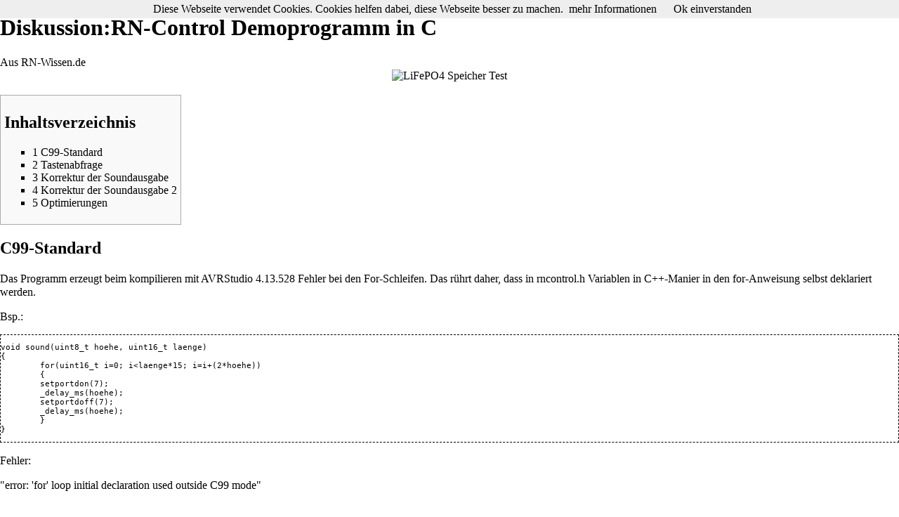

--- FILE ---
content_type: text/html; charset=UTF-8
request_url: https://rn-wissen.de/wiki/index.php?title=Diskussion:RN-Control_Demoprogramm_in_C&printable=yes
body_size: 9306
content:
<!DOCTYPE html>
<html lang="de" dir="ltr" class="client-nojs">
<head>
<meta charset="UTF-8" />
<title>Diskussion:RN-Control Demoprogramm in C – RN-Wissen.de</title>
<meta name="generator" content="MediaWiki 1.25.1" />
<meta name="robots" content="noindex,follow" />
<link rel="shortcut icon" href="/favicon.ico" />
<link rel="search" type="application/opensearchdescription+xml" href="/wiki/opensearch_desc.php" title="RN-Wissen.de (de)" />
<link rel="EditURI" type="application/rsd+xml" href="https://rn-wissen.de/wiki/api.php?action=rsd" />
<link rel="alternate" hreflang="x-default" href="/wiki/index.php?title=Diskussion:RN-Control_Demoprogramm_in_C" />
<link rel="alternate" type="application/atom+xml" title="Atom-Feed für „RN-Wissen.de“" href="/wiki/index.php?title=Spezial:Letzte_%C3%84nderungen&amp;feed=atom" />
<link rel="stylesheet" href="https://rn-wissen.de/wiki/load.php?debug=false&amp;lang=de&amp;modules=mediawiki.legacy.commonPrint%2Cshared%7Cmediawiki.sectionAnchor%7Cmediawiki.ui.button%7Cskins.modern&amp;only=styles&amp;printable=1&amp;skin=modern&amp;*" />
<meta name="ResourceLoaderDynamicStyles" content="" />
<style>a:lang(ar),a:lang(kk-arab),a:lang(mzn),a:lang(ps),a:lang(ur){text-decoration:none}
/* cache key: d0280de8-mw:resourceloader:filter:minify-css:7:2ec331895b5303488ea7bd91ff91059b */</style>
<script src="https://rn-wissen.de/wiki/load.php?debug=false&amp;lang=de&amp;modules=startup&amp;only=scripts&amp;printable=1&amp;skin=modern&amp;*"></script>
<script>if(window.mw){
mw.config.set({"wgCanonicalNamespace":"Talk","wgCanonicalSpecialPageName":false,"wgNamespaceNumber":1,"wgPageName":"Diskussion:RN-Control_Demoprogramm_in_C","wgTitle":"RN-Control Demoprogramm in C","wgCurRevisionId":16423,"wgRevisionId":16423,"wgArticleId":2773,"wgIsArticle":true,"wgIsRedirect":false,"wgAction":"view","wgUserName":null,"wgUserGroups":["*"],"wgCategories":[],"wgBreakFrames":false,"wgPageContentLanguage":"de","wgPageContentModel":"wikitext","wgSeparatorTransformTable":[",\t.",".\t,"],"wgDigitTransformTable":["",""],"wgDefaultDateFormat":"dmy","wgMonthNames":["","Januar","Februar","März","April","Mai","Juni","Juli","August","September","Oktober","November","Dezember"],"wgMonthNamesShort":["","Jan.","Feb.","Mär.","Apr.","Mai","Jun.","Jul.","Aug.","Sep.","Okt.","Nov.","Dez."],"wgRelevantPageName":"Diskussion:RN-Control_Demoprogramm_in_C","wgRelevantArticleId":2773,"wgIsProbablyEditable":false,"wgRestrictionEdit":[],"wgRestrictionMove":[],"wgWikiEditorEnabledModules":{"toolbar":false,"dialogs":false,"hidesig":true,"preview":false,"publish":false}});
}</script><script>if(window.mw){
mw.loader.implement("user.options",function($,jQuery){mw.user.options.set({"variant":"de"});});mw.loader.implement("user.tokens",function($,jQuery){mw.user.tokens.set({"editToken":"+\\","patrolToken":"+\\","watchToken":"+\\"});});
/* cache key: d0280de8-mw:resourceloader:filter:minify-js:7:afe5a015a1f68a7615dfc51aac7ccec8 */
}</script>
<script>if(window.mw){
mw.loader.load(["mediawiki.page.startup","mediawiki.legacy.wikibits","mediawiki.legacy.ajax"]);
}</script>
</head>
<body class="mediawiki ltr sitedir-ltr capitalize-all-nouns ns-1 ns-talk page-Diskussion_RN-Control_Demoprogramm_in_C skin-modern action-view">

		<!-- heading -->
		<div id="mw_header">
			<div class="mw-indicators">
</div>
			<h1 id="firstHeading" lang="de">Diskussion:RN-Control Demoprogramm in C</h1>		</div>

		<div id="mw_main">
			<div id="mw_contentwrapper">
				<!-- navigation portlet -->
						<div id="p-cactions" class="portlet" role="navigation">
			<h3>Ansichten</h3>

			<div class="pBody">
				<ul>
				<li id="ca-nstab-main"><a href="/wiki/index.php?title=RN-Control_Demoprogramm_in_C" title="Seiteninhalt anzeigen [c]" accesskey="c">Seite</a></li>
				<li id="ca-talk" class="selected"><a href="/wiki/index.php?title=Diskussion:RN-Control_Demoprogramm_in_C" title="Diskussion zum Seiteninhalt [t]" accesskey="t">Diskussion</a></li>
				<li id="ca-viewsource"><a href="/wiki/index.php?title=Diskussion:RN-Control_Demoprogramm_in_C&amp;action=edit" title="Diese Seite ist geschützt. Ihr Quelltext kann dennoch angesehen und kopiert werden. [e]" accesskey="e">Quelltext anzeigen</a></li>
				<li id="ca-history"><a href="/wiki/index.php?title=Diskussion:RN-Control_Demoprogramm_in_C&amp;action=history" title="Frühere Versionen dieser Seite [h]" accesskey="h">Versionsgeschichte</a></li>
				</ul>
							</div>
		</div>
	
				<!-- content -->
				<div id="mw_content" role="main">
					<!-- contentholder does nothing by default, but it allows users to style the text inside
						 the content area without affecting the meaning of 'em' in #mw_content, which is used
						 for the margins -->
					<div id="mw_contentholder" class="mw-body">
						<div class='mw-topboxes'>
							<div id="mw-js-message"
								style="display:none;"></div>
							<div class="mw-topbox" id="siteSub">Aus RN-Wissen.de</div>
																				</div>

						<div id="contentSub"
						
						
						></div>

												<div id="jump-to-nav">Wechseln zu:							<a href="#mw_portlets">Navigation</a>, 							<a href="#searchInput">Suche</a>
		
		</div>
							
							
	
<!-- Google Analytics entfernt -->


	
<script src="https://rn-wissen.de/cookiechoices.js"></script>
<script>
  document.addEventListener('DOMContentLoaded', function(event) {
    cookieChoices.showCookieConsentBar('Diese Webseite verwendet Cookies. Cookies helfen dabei, diese Webseite besser zu machen.',
      'Ok einverstanden', 'mehr Informationen', 'https://rn-wissen.de/wiki/index.php?title=RN-Wissen.de:Datenschutz#Cookies');
  });
</script>    
    						
						

<center>





<a rel="nofollow" href="https://www.tueftler-und-heimwerker.de/tag/lifepo4/" target="_blank">
    <img src="https://www.roboternetz.de/partner/solarspeicher-speicher-akkus-test.jpg" border="0" alt="LiFePO4 Speicher Test" title="LiFePO4 Speicher Test">
</a>

<br />
<br />





















				



</center> 		






						<div id="mw-content-text" lang="de" dir="ltr" class="mw-content-ltr"><div id="toc" class="toc"><div id="toctitle"><h2>Inhaltsverzeichnis</h2></div>
<ul>
<li class="toclevel-1 tocsection-1"><a href="#C99-Standard"><span class="tocnumber">1</span> <span class="toctext">C99-Standard</span></a></li>
<li class="toclevel-1 tocsection-2"><a href="#Tastenabfrage"><span class="tocnumber">2</span> <span class="toctext">Tastenabfrage</span></a></li>
<li class="toclevel-1 tocsection-3"><a href="#Korrektur_der_Soundausgabe"><span class="tocnumber">3</span> <span class="toctext">Korrektur der Soundausgabe</span></a></li>
<li class="toclevel-1 tocsection-4"><a href="#Korrektur_der_Soundausgabe_2"><span class="tocnumber">4</span> <span class="toctext">Korrektur der Soundausgabe 2</span></a></li>
<li class="toclevel-1 tocsection-5"><a href="#Optimierungen"><span class="tocnumber">5</span> <span class="toctext">Optimierungen</span></a></li>
</ul>
</div>

<h2><span class="mw-headline" id="C99-Standard">C99-Standard</span></h2>
<p>Das Programm erzeugt beim kompilieren mit AVRStudio 4.13.528 Fehler bei den For-Schleifen. Das rührt daher, dass in rncontrol.h Variablen in C++-Manier in den for-Anweisung selbst deklariert werden.
</p><p>Bsp.:
</p>
<pre>
void sound(uint8_t hoehe, uint16_t laenge)
{
	for(uint16_t i=0; i&lt;laenge*15; i=i+(2*hoehe))
	{
	setportdon(7);
	_delay_ms(hoehe);
	setportdoff(7);
	_delay_ms(hoehe);
	}
}
</pre>
<p>Fehler:
</p><p>"error: 'for' loop initial declaration used outside C99 mode"
</p><p>Werde das jetzt an den relevanten Stellen so ändern&#160;:
</p>
<pre>
void sound(uint8_t hoehe, uint16_t laenge)
{
        uint16_t i;
	for(i=0; i&lt;laenge*15; i=i+(2*hoehe))
	{
	setportdon(7);
	_delay_ms(hoehe);
	setportdoff(7);
	_delay_ms(hoehe);
	}
}
</pre>
<p>Wäre schön, wenn es dann zur Sicherheit mal jemand testen könnte.
</p><p>Habe zur Sicherheit bei allen Änderungen mal 
</p><p><b>"initial declaration error" fix</b>
</p><p>eingefügt.
</p><p><b>EDIT von Manni2k: Ich habe in den Anmerkungen zum C-Demoprogramm mal den Hinweis eingebaut, dass man dem AVR-Compiler den C99-Standard mitteilen muss. Ich denke, dass dies besser ist, als das Programm auf den alten Standard hin umzubauen.</b>
</p><p><br />
</p>
<h2><span class="mw-headline" id="Tastenabfrage">Tastenabfrage</span></h2>
<p>Zum letzten Abschnitt:  Stimmt!
</p><p>Mir ist aufgefallen, dass das Basic Beispieltestprogramm für die Tastenabfrage am Porta.7 den Pull-Up Widerstand verwendet, um bei nicht gedrückter Taste einen definierten Spannungspegel am AD Wandlereingang zu haben (+5V)
</p>
<pre>

...

Config Adc = Single , Prescaler = Auto        'Für Tastenabfrage und Spannungsmessung 

Config Pina.7 = Input                         'Für Tastenabfrage 
Porta.7 = 1                                   'Pullup Widerstand ein 

...

</pre>
<p>Dies ist im C-Programm nicht so realisiert und der Pin hängt bei nicht gedrückter Taste in der Luft, was möglicher Weise zu dem im C-Programm beschriebenen Effekt führt
</p>
<pre>

.....

setportaon(7);		//Ohne das hier &quot;flackern&quot; die Werte aus irgend einem Grund -&gt; es werden
                        // mitunter Tasten erkannt, die gar nicht gedrückt wurden oder das 
                        //Programm bleibt für einige Sekunden &quot;hängen&quot;
waitms(1);
setportaoff(7);
....

</pre>
<p><br />
</p><p>Meine Lösung:
</p>
<pre>

.........

/*### Hauptschleife ###*/

int main(void)
{

	/*###Initialisierungsphase###*/

	//Pins bzw. Ports als Ein-/Ausgänge konfigurieren

	//Initialisierungen
	
	setportdoff(7);	//Speaker aus
	
	init_USART();	//USART konfigurieren

	DDRA = 0x00;	//00000000 -&gt; alle Analogports als Eingänge
    	
        SFIOR &amp;= ~(1&lt;&lt;PUD);     // Pull-UP enable (nicht unbedingt nötig, aber zur Klarheit!)
        PORTA |= (1&lt;&lt;PA7);    // internen Pull-Up an PA7 aktivieren 

......

</pre>
<p>Dann muss die Buttonabfrage wegen des Pull-Up Widerstandes entsprechend angepasst werden, denn er liegt nun parallel zu dem 10k Widerstand + 1 bis 4 1k Widerständen (je nach gedrückter Taste). Dann stimmen die Ergebnisse der AD Wandlung auch mit dem des Basic-Programms überein und können direkt übernommen werden
</p><p><br />
</p>
<pre>

...

/*### Buttonabfrage ###*/

uint8_t button(void)
{
	uint8_t taste = 0; 	//Variable für Nummer des Tasters
	uint16_t analog7 = adcwert(7);	//Wert des Ports

//-----------auskommentieren, sonst wird der int. Pull Up Widerstand wieder abgeschaltet!
	
//	setportaon(7);		
//	waitms(1);
//	setportaoff(7);

/ Die folgende Zeile ist nur zur Überprüfung aller gelesenen Werte und kann auskommentiert werden
	utoa(analog7, wort, 10),sendUSART(&quot;ADC-Wert=&quot;);sendUSART(wort);sendUSART(&quot;\r\n&quot;);

	//Abfrage des gedrückten Tasters - um Störungen zu vermeiden wurden
        //die Bereiche sehr eng gefasst, sollten bei Bedarf an jedes Board extra angepasst werden.
	if((analog7&gt;=400) &amp;&amp; (analog7&lt;=450)) {taste = 1;utoa(analog7, wort, 10),sendUSART(&quot;Wert=&quot;);sendUSART(wort);}
	else if((analog7&gt;=330) &amp;&amp; (analog7&lt;=380)) {taste = 2;utoa(analog7, wort, 10),sendUSART(&quot;ADC-Wert=&quot;);sendUSART(wort);}
	else if((analog7&gt;=260) &amp;&amp; (analog7&lt;=305)) {taste = 3;utoa(analog7, wort, 10),sendUSART(&quot;ADC-Wert=&quot;);sendUSART(wort);}
	else if((analog7&gt;=180) &amp;&amp; (analog7&lt;=230)) {taste = 4;utoa(analog7, wort, 10),sendUSART(&quot;ADC-Wert=&quot;);sendUSART(wort);}
	else if((analog7&gt;=90) &amp;&amp; (analog7&lt;=130)) {taste = 5;utoa(analog7, wort, 10),sendUSART(&quot;ADC-Wert=&quot;);sendUSART(wort);}
	else {}
	
	return taste;
}




</pre>
<p>Hier mal die bei mir gemessenen AD Werte: (in der letzten Tabellenspalte wurde der interne Pull Up Widerstand (PW) durch einen externen 22k Widerstand ersetzt!)
</p>
<table border="1">
<tr>
<td>Taste
</td>
<td>ohne PW
</td>
<td>mit internem PW
</td>
<td>mit ext. PW (22k)
</td></tr>
<tr>
<td>1
</td>
<td>341
</td>
<td>408
</td>
<td>432
</td></tr>
<tr>
<td>2
</td>
<td>272
</td>
<td>340
</td>
<td>363
</td></tr>
<tr>
<td>3
</td>
<td>204
</td>
<td>268
</td>
<td>286
</td></tr>
<tr>
<td>4
</td>
<td>135
</td>
<td>190
</td>
<td>202
</td></tr>
<tr>
<td>5
</td>
<td>67
</td>
<td>106
</td>
<td>106
</td></tr></table>
<h2><span class="mw-headline" id="Korrektur_der_Soundausgabe">Korrektur der Soundausgabe</span></h2>
<p>Hallo,
</p><p>ich bin zwar grad erst in die Mikrocontrollerwelt eingestiegen, habe aber gleich mal einen Verbesserungsvorschlag für das Demoprogramm:
</p><p>Die Soundausgabe hat bei mir nicht wirklich funktioniert (RN-Control mit 16 MHz). Es lag einerseits daran, dass die waitms()-Funktion nicht die korrekte Anzahl an Millisekunden gewartet hat und andererseits hat auch die sound()-Funktion nur komische Töne erzeugt. Unter <a class="external text" href="http://www.avrfreaks.net/index.php?name=PNphpBB2&amp;file=viewtopic&amp;t=30242">diesem Link</a> (Registrierung nötig) kann man sich eine alternative delay.h herunterladen (delay_x.h). Diese stellt Delays bis auf einen Taktzyklus genau dar und ist Compileroptimierungsunabhängig. Damit habe ich eine neue sound()-Funktion geschrieben, der als Argumente die Frequenz in Hertz und die Dauer in 1/10-Sekunden übergeben wird.
</p>
<pre>
void sound(uint16_t frequenz, uint16_t dauer)
{
	uint32_t cycles;
	uint16_t holdtime;
	cycles=frequenz*dauer/2;
	holdtime=1000000/frequenz;
	
	for (uint16_t i = 0; i&lt;(cycles/10); i++)
	{
		setportdon(7);
		_delay_us(holdtime);
		setportdoff(7);
		_delay_us(holdtime);
	}
}
</pre>
<p>Natürlich vorher die delay_x.h ins  \util-Verzeichnis packen und die include Anweisung entsprechend anpassen.
</p><p>Das ganze lässt sich sicher noch optimieren. Probierts mal aus, bei mir hats hervorragend geklappt. Wenn das ganze bugfrei ist, dann würd ichs (wenn das genehm ist) im Hauptartikel entsprechend umschreiben.
</p><p><b>EDIT von Manni2k: Hat bei mir leider auch nicht funktioniert. Du rufst "_delay_us" auch mit einer Nicht-Konstanten auf, was laut avr-libc doku zu fehlerhaften Delays führt.</b>
</p>
<h2><span class="mw-headline" id="Korrektur_der_Soundausgabe_2">Korrektur der Soundausgabe 2</span></h2>
<p>Ich habe mich mal rangemacht, das Sound-Problem zu lösen und bin am Ende zu einer kurzen, schlanken und effizienten Lösung gekommen, die darin besteht, lediglich die Zeilen in der sound()-Funktion mit "_delay_ms(hoehe);" durch "_delay_loop_2(hoehe&lt;&lt;7);" zu ersetzen. Die Problematik bestand u.a. darin, dass laut avr-libc doku _delay_ms und _delay_us nur mit zur Compilerzeit konstanten Werten aufgerufen werden dürfen. Die ist bei den delay_basic-Funktionen _delay_loop_1 und _delay_loop_2 anders. Wie diese Funktionen genau funktionieren steht in der avr-libc doku (<a class="external text" href="http://www.nongnu.org/avr-libc/user-manual/group__util__delay__basic.html">hier</a>). Die Multiplikation von hoehe mit der Konstanten 128 (hoehe&lt;&lt;7) wurde experimentell bestimmt und lässt sich durch (hoehe&lt;&lt;7) effizient berechnen.
</p><p>Weiteres dazu unter folgendem Thread:
<a class="external text" href="http://www.roboternetz.de/phpBB2/viewtopic.php?t=53723">Thread: Sound-Probleme mit dem Demoprogramm in C + kurze Fragen</a>
</p>
<h2><span class="mw-headline" id="Optimierungen">Optimierungen</span></h2>
<p>Ich bin zwiar kein wirklicher C Spezi, aber da sind einige Teile nicht gut gelöst. Einen Teil könnte der Compiler eventuell automatisch optinmieren, GCC tuts aber noch nicht überall.
</p><p>Bei der ADWandlerroutine solle man statt 
wert = wert / 4; besser  "wert &gt;&gt; 2" nutzen, ist nicht so übersichtlich, aber die Division wird so vermieden. 
</p><p>Viele der ganz kurzen Funktionen (z.B. Bit in Ports setzen) sollte man wenigstes als inline deklarieren.
Besser wäre es da mit #define zu arbeiten.
</p>
<!-- 
NewPP limit report
CPU time usage: 0.010 seconds
Real time usage: 0.011 seconds
Preprocessor visited node count: 81/1000000
Preprocessor generated node count: 164/1000000
Post‐expand include size: 0/2097152 bytes
Template argument size: 0/2097152 bytes
Highest expansion depth: 2/40
Expensive parser function count: 0/100
-->

<!-- 
Transclusion expansion time report (%,ms,calls,template)
100.00%    0.000      1 - -total
-->

<!-- Saved in parser cache with key d0280de8-mw:pcache:idhash:2773-0!*!*!!de!*!* and timestamp 20251228133910 and revision id 16423
 -->
</div><div class="printfooter">
Von „<a dir="ltr" href="https://rn-wissen.de/wiki/index.php?title=Diskussion:RN-Control_Demoprogramm_in_C&amp;oldid=16423">https://rn-wissen.de/wiki/index.php?title=Diskussion:RN-Control_Demoprogramm_in_C&amp;oldid=16423</a>“</div>
						<div class='mw_clear'></div>
						
						
<center>
<br />

<a rel="nofollow" href="https://www.tueftler-und-heimwerker.de/tag/lifepo4/" target="_blank">
		<img src="https://www.roboternetz.de/partner/solarspeicher-speicher-akkus-test.jpg" border="0" alt="LiFePO4 Speicher Test" title="LiFePO4 Speicher Test">
	</a>		


</center>			
						
						
						<div id='catlinks' class='catlinks catlinks-allhidden'></div>												
					</div><!-- mw_contentholder -->
				</div><!-- mw_content -->
			</div><!-- mw_contentwrapper -->

			<div id="mw_portlets">
				<h2>Navigationsmenü</h2>

				<!-- portlets -->
					<div class="generated-sidebar portlet" id="p-Hauptthemen" role="navigation">
		<h3>Hauptthemen</h3>
		<div class='pBody'>
							<ul>
											<li id="n-Home"><a href="/wiki/index.php?title=Hauptseite">Home</a></li>
											<li id="n-Robotikeinstieg"><a href="/wiki/index.php?title=Kategorie:Robotikeinstieg">Robotikeinstieg</a></li>
											<li id="n-Mechanik"><a href="/wiki/index.php?title=Kategorie:Mechanik">Mechanik</a></li>
											<li id="n-Elektronik"><a href="/wiki/index.php?title=Kategorie:Elektronik">Elektronik</a></li>
											<li id="n-Sensoren"><a href="/wiki/index.php?title=Kategorie:Sensoren">Sensoren</a></li>
											<li id="n-Microcontroller"><a href="/wiki/index.php?title=Kategorie:Microcontroller">Microcontroller</a></li>
											<li id="n-Motoren"><a href="/wiki/index.php?title=Kategorie:Motoren">Motoren</a></li>
											<li id="n-Software"><a href="/wiki/index.php?title=Kategorie:Software">Software</a></li>
											<li id="n-Quellcode-Bascom"><a href="/wiki/index.php?title=Kategorie:Quellcode_Bascom">Quellcode Bascom</a></li>
											<li id="n-Quellcode-C"><a href="/wiki/index.php?title=Kategorie:Quellcode_C">Quellcode C</a></li>
											<li id="n-Quellc.Assembler-AVR"><a href="/wiki/index.php?title=Kategorie:Quellcode_Assembler_AVR">Quellc.Assembler AVR</a></li>
											<li id="n-Projekte.2FSchaltungen"><a href="/wiki/index.php?title=Kategorie:Projekte">Projekte/Schaltungen</a></li>
											<li id="n-Praxis"><a href="/wiki/index.php?title=Kategorie:Praxis">Praxis</a></li>
											<li id="n-Grundlagen"><a href="/wiki/index.php?title=Kategorie:Grundlagen">Grundlagen</a></li>
											<li id="n-Buchvorstellungen"><a href="/wiki/index.php?title=Buchvorstellungen">Buchvorstellungen</a></li>
											<li id="n-Saugroboter-.2F-Wischroboter"><a href="/wiki/index.php?title=Staubsaugerroboter">Saugroboter / Wischroboter</a></li>
											<li id="n-Abk.C3.BCrzungen"><a href="/wiki/index.php?title=Kategorie:Abk%C3%BCrzung">Abkürzungen</a></li>
											<li id="n-Youtube-Kanal"><a href="https://www.youtube.com/user/Roboternetz?feature=mhee">Youtube-Kanal</a></li>
											<li id="n-Forum"><a href="http://www.roboternetz.de/community/forum.php">Forum</a></li>
											<li id="n-Produkt-Check"><a href="http://www.roboternetz.de/community/content/55-produkt-check">Produkt-Check</a></li>
									</ul>
					</div>
		</div>
		<div class="generated-sidebar portlet" id="p-navigation" role="navigation">
		<h3>Navigation</h3>
		<div class='pBody'>
							<ul>
											<li id="n-mainpage"><a href="/wiki/index.php?title=Hauptseite" title="Hauptseite anzeigen [z]" accesskey="z">Hauptseite</a></li>
											<li id="n-randompage"><a href="/wiki/index.php?title=Spezial:Zuf%C3%A4llige_Seite" title="Zufällige Seite aufrufen [x]" accesskey="x">Zufällige Seite</a></li>
											<li id="n-Testseite-f.C3.BCr-Autoren"><a href="/wiki/index.php?title=Testseite">Testseite für Autoren</a></li>
											<li id="n-FAQ"><a href="/wiki/index.php?title=Hilfe:FAQ">Häufig gestellte Fragen</a></li>
											<li id="n-help"><a href="https://www.mediawiki.org/wiki/Special:MyLanguage/Help:Contents" title="Hilfeseite anzeigen">Hilfe</a></li>
											<li id="n-Neuste-Bilder"><a href="/wiki/index.php?title=Spezial:Neue_Dateien">Neuste Bilder</a></li>
											<li id="n-L.C3.B6schkandidaten"><a href="/wiki/index.php?title=Kategorie:L%C3%B6schkandidat">Löschkandidaten</a></li>
											<li id="n-Wunschthemen"><a href="/wiki/index.php?title=Wunschthemen">Wunschthemen</a></li>
											<li id="n-Aktuelles"><a href="/wiki/index.php?title=Aktuelles">Aktuelles</a></li>
											<li id="n-Unterst.C3.BCtzen"><a href="/wiki/index.php?title=Sitesupport-url">Unterstützen</a></li>
											<li id="n-RN-Community"><a href="http://www.roboternetz.de/community/content/1-Roboternetz-Startseite">RN-Community</a></li>
									</ul>
					</div>
		</div>
			<div id="p-search" class="portlet" role="search">
			<h3><label for="searchInput">Suche</label></h3>

			<div id="searchBody" class="pBody">
				<form action="/wiki/index.php" id="searchform">
					<input type='hidden' name="title" value="Spezial:Suche"/>
					<input type="search" name="search" placeholder="Suchen" title="RN-Wissen.de durchsuchen [f]" accesskey="f" id="searchInput" />
					<input type="submit" name="go" value="Seite" title="Gehe direkt zu der Seite, die exakt dem eingegebenen Namen entspricht." id="searchGoButton" class="searchButton" />&#160;
						<input type="submit" name="fulltext" value="Suchen" title="Suche nach Seiten, die diesen Text enthalten" id="mw-searchButton" class="searchButton" />
				</form>

							</div>
		</div>
			<div class="portlet" id="p-tb" role="navigation">
			<h3>Werkzeuge</h3>

			<div class="pBody">
				<ul>
											<li id="t-whatlinkshere"><a href="/wiki/index.php?title=Spezial:Linkliste/Diskussion:RN-Control_Demoprogramm_in_C" title="Liste aller Seiten, die hierher verlinken [j]" accesskey="j">Links auf diese Seite</a></li>
											<li id="t-recentchangeslinked"><a href="/wiki/index.php?title=Spezial:%C3%84nderungen_an_verlinkten_Seiten/Diskussion:RN-Control_Demoprogramm_in_C" title="Letzte Änderungen an Seiten, die von hier verlinkt sind [k]" accesskey="k">Änderungen an verlinkten Seiten</a></li>
											<li id="t-specialpages"><a href="/wiki/index.php?title=Spezial:Spezialseiten" title="Liste aller Spezialseiten [q]" accesskey="q">Spezialseiten</a></li>
											<li id="t-permalink"><a href="/wiki/index.php?title=Diskussion:RN-Control_Demoprogramm_in_C&amp;oldid=16423" title="Dauerhafter Link zu dieser Seitenversion">Permanenter Link</a></li>
											<li id="t-info"><a href="/wiki/index.php?title=Diskussion:RN-Control_Demoprogramm_in_C&amp;action=info" title="Weitere Informationen über diese Seite">Seiten­informationen</a></li>
									</ul>
							</div>
		</div>
	





<p style="font-size: 12px;padding-left:18px;line-height:1.2;"><a href="http://www.multi-cb.de" target="_blank">
<b>Leiterplatten Shop</b></a><br />
Prototypen & Serie<br />
1-48 Lagen ab 1AT<br />
Nur f&uuml;r Gewerbe<br />
<span style="font-size: 8px;color:#090">www.multi-cb.de</span>
</p>


<p style="font-size: 12px;padding-left:18px;line-height:1.2;"><a href="https://www.pce-instruments.com/deutsch/pce-deutschland-gmbh-pruefgeraete-anbieter_1.htm" target="_blank"><b>PCE Instruments</b></a><br />
Hersteller und Anbieter f&uuml;r Messger&auml;te und Waagen<br />

<span style="font-size: 8px;color:#090">PCE-Instruments.com/</span>
</p>


<p style="font-size: 12px;padding-left:18px;line-height:1.2;"><a href="https://www.akku-und-roboter-staubsauger.de/" target="_blank"><b>Bester  Staubsaugerroboter</b></a><br />
Wir haben einige<br />
in der Praxis getestet!<br />


<span style="font-size: 8px;color:#090">akku-und-roboter-staubsauger.de</span>
</p>

<p style="font-size: 12px;padding-left:18px;line-height:1.2;"><a href="https://www.akku-und-roboter-staubsauger.de/" target="_blank"><b>Akku-Staubsauger</b></a><br />
Wir gut sind diese?<br />

<span style="font-size: 8px;color:#090">akku-und-roboter-staubsauger.de</span>
</p>

<p style="font-size: 12px;padding-left:18px;line-height:1.2;"><a href="http://www.mikrocontroller-elektronik.de/" target="_blank"><b>Elektronik-Bauanleitungen</b></a><br />
Elektronik & Mikrocontroller Projekte und Tipps!<br />

<span style="font-size: 8px;color:#090">mikrocontroller-elektronik.de/</span>
</p>

<p style="font-size: 12px;padding-left:18px;line-height:1.2;"><a href="https://www.tueftler-und-heimwerker.de" target="_blank"><b>T&uuml;ftler und Heimwerker</b></a><br />
Projekte und Tipps fuer Heimwerker<br />

<span style="font-size: 8px;color:#090">tueftler-und-heimwerker.de/</span>
</p>


<p style="font-size: 12px;padding-left:18px;line-height:1.2;"><a href="https://www.einbruchschutz-und-alarmanlagen.de/" target="_blank"><b>Einbruchschutz und Alarmanlagen</b></a><br />
Funk Alarmanlagen im Test<br />

<span style="font-size: 8px;color:#090">einbruchschutz-und-alarmanlagen.de/</span>
</p>




<center>	
<br/>	
<script async src="//pagead2.googlesyndication.com/pagead/js/adsbygoogle.js"></script>
<!-- RN-Wissen Seite -->
<ins class="adsbygoogle"
     style="display:inline-block;width:160px;height:600px"
     data-ad-client="ca-pub-7479754841705808"
     data-ad-slot="2005203131"></ins>
<script>
(adsbygoogle = window.adsbygoogle || []).push({});
</script>
<br />
<br /> -
</center>


			</div><!-- mw_portlets -->


		</div><!-- main -->

		<div class="mw_clear"></div>

		<!-- personal portlet -->
		<div class="portlet" id="p-personal" role="navigation">
			<h3>Meine Werkzeuge</h3>

			<div class="pBody">
				<ul>
											<li id="pt-createaccount"><a href="/wiki/index.php?title=Spezial:Anmelden&amp;returnto=Diskussion%3ARN-Control+Demoprogramm+in+C&amp;returntoquery=printable%3Dyes&amp;type=signup" title="Wir ermutigen dich dazu, ein Benutzerkonto zu erstellen und dich anzumelden. Es ist jedoch nicht zwingend erforderlich.">Benutzerkonto erstellen</a></li>
											<li id="pt-login"><a href="/wiki/index.php?title=Spezial:Anmelden&amp;returnto=Diskussion%3ARN-Control+Demoprogramm+in+C&amp;returntoquery=printable%3Dyes" title="Sich anzumelden wird gerne gesehen, ist jedoch nicht zwingend erforderlich. [o]" accesskey="o">Anmelden</a></li>
									</ul>
			</div>
		</div>


		<!-- footer -->
		<div id="footer" role="contentinfo">
			<ul id="f-list">
										<li id="lastmod"> Diese Seite wurde zuletzt am 18. April 2010 um 14:57 Uhr geändert.</li>
											<li id="privacy"><a href="/wiki/index.php?title=RN-Wissen.de:Datenschutz" title="RN-Wissen.de:Datenschutz">Datenschutz</a></li>
											<li id="about"><a href="/wiki/index.php?title=RN-Wissen.de:%C3%9Cber_RN-Wissen.de" title="RN-Wissen.de:Über RN-Wissen.de">Über RN-Wissen.de</a></li>
											<li id="disclaimer"><a href="/wiki/index.php?title=RN-Wissen.de:Impressum" title="RN-Wissen.de:Impressum">Impressum</a></li>
								</ul>
							<div id="mw_poweredby">
											<a href="//www.mediawiki.org/">Powered by MediaWiki</a>
									</div>
					</div>

		<script>if(window.jQuery)jQuery.ready();</script><script>if(window.mw){
mw.loader.state({"site":"ready","user":"ready","user.groups":"ready"});
}</script>
<script>if(window.mw){
mw.loader.load(["mediawiki.toc","mediawiki.action.view.postEdit","mediawiki.user","mediawiki.hidpi","mediawiki.page.ready","mediawiki.searchSuggest"],null,true);
}</script>
<style>.MathJax_Display{display:inline !important;}
.mathjax-wrapper{font-size:100%;}</style>
<script type='text/x-mathjax-config'>MathJax.Hub.Config({displayAlign:'left',tex2jax:{displayMath:[['[math]','[/math]']]}})</script>
<script src='https://cdn.mathjax.org/mathjax/latest/MathJax.js?config=TeX-AMS-MML_HTMLorMML'></script>
<script>if(window.mw){
mw.config.set({"wgBackendResponseTime":127});
}</script>
	</body>
</html>
		

--- FILE ---
content_type: text/html; charset=utf-8
request_url: https://www.google.com/recaptcha/api2/aframe
body_size: 265
content:
<!DOCTYPE HTML><html><head><meta http-equiv="content-type" content="text/html; charset=UTF-8"></head><body><script nonce="h78HSt2MWhcbqsdfnEqMlA">/** Anti-fraud and anti-abuse applications only. See google.com/recaptcha */ try{var clients={'sodar':'https://pagead2.googlesyndication.com/pagead/sodar?'};window.addEventListener("message",function(a){try{if(a.source===window.parent){var b=JSON.parse(a.data);var c=clients[b['id']];if(c){var d=document.createElement('img');d.src=c+b['params']+'&rc='+(localStorage.getItem("rc::a")?sessionStorage.getItem("rc::b"):"");window.document.body.appendChild(d);sessionStorage.setItem("rc::e",parseInt(sessionStorage.getItem("rc::e")||0)+1);localStorage.setItem("rc::h",'1766979050442');}}}catch(b){}});window.parent.postMessage("_grecaptcha_ready", "*");}catch(b){}</script></body></html>

--- FILE ---
content_type: text/javascript; charset=utf-8
request_url: https://rn-wissen.de/wiki/load.php?debug=false&lang=de&modules=startup&only=scripts&printable=1&skin=modern&*
body_size: 5026
content:
var mediaWikiLoadStart=(new Date()).getTime();function isCompatible(ua){if(ua===undefined){ua=navigator.userAgent;}return!((ua.indexOf('MSIE')!==-1&&parseFloat(ua.split('MSIE')[1])<8)||(ua.indexOf('Firefox/')!==-1&&parseFloat(ua.split('Firefox/')[1])<3)||(ua.indexOf('Opera/')!==-1&&(ua.indexOf('Version/')===-1?parseFloat(ua.split('Opera/')[1])<10:parseFloat(ua.split('Version/')[1])<12))||(ua.indexOf('Opera ')!==-1&&parseFloat(ua.split(' Opera ')[1])<10)||ua.match(/BlackBerry[^\/]*\/[1-5]\./)||ua.match(/webOS\/1\.[0-4]/)||ua.match(/PlayStation/i)||ua.match(/SymbianOS|Series60/)||ua.match(/NetFront/)||ua.match(/Opera Mini/)||ua.match(/S40OviBrowser/)||(ua.match(/Glass/)&&ua.match(/Android/)));}var startUp=function(){mw.config=new mw.Map(true);mw.loader.addSource({"local":"/wiki/load.php"});mw.loader.register([["site",1526377832,[],"site"],["noscript",1526377832,[],"noscript"],["filepage",1526377832],["user.groups",1526377832,[],"user"],["user",1526377832,[],"user"],["user.cssprefs",
1526377832,[],"private"],["user.defaults",1526377832],["user.options",1526377832,[6],"private"],["user.tokens",1526377832,[],"private"],["mediawiki.language.data",1526377832,[149]],["mediawiki.skinning.elements",1526377835],["mediawiki.skinning.content",1526377835],["mediawiki.skinning.interface",1526377835],["mediawiki.skinning.content.parsoid",1526377835],["mediawiki.skinning.content.externallinks",1526377835],["jquery.accessKeyLabel",1526377836,[25,43]],["jquery.appear",1526377835],["jquery.arrowSteps",1526377835],["jquery.async",1526377835],["jquery.autoEllipsis",1526377835,[37]],["jquery.badge",1526377835,[146]],["jquery.byteLength",1526377835],["jquery.byteLimit",1526377835,[21]],["jquery.checkboxShiftClick",1526377834],["jquery.chosen",1526377835],["jquery.client",1526377835],["jquery.color",1526377835,[27]],["jquery.colorUtil",1526377835],["jquery.confirmable",1526377835,[150]],["jquery.cookie",1526377834],["jquery.expandableField",1526377835],["jquery.farbtastic",1526377835,[
27]],["jquery.footHovzer",1526377835],["jquery.form",1526377835],["jquery.fullscreen",1526377835],["jquery.getAttrs",1526377834],["jquery.hidpi",1526377834],["jquery.highlightText",1526377834,[43]],["jquery.hoverIntent",1526377835],["jquery.localize",1526377835],["jquery.makeCollapsible",1526377834],["jquery.mockjax",1526377835],["jquery.mw-jump",1526377834],["jquery.mwExtension",1526377835],["jquery.placeholder",1526377834],["jquery.qunit",1526377835],["jquery.qunit.completenessTest",1526377835,[45]],["jquery.spinner",1526377835],["jquery.jStorage",1526377835,[91]],["jquery.suggestions",1526377834,[37]],["jquery.tabIndex",1526377835],["jquery.tablesorter",1602776794,[43,151]],["jquery.textSelection",1526377835,[25]],["jquery.throttle-debounce",1526377835],["jquery.validate",1526377835],["jquery.xmldom",1526377835],["jquery.tipsy",1526377835],["jquery.ui.core",1526377835,[],"jquery.ui"],["jquery.ui.accordion",1526377835,[57,76],"jquery.ui"],["jquery.ui.autocomplete",1526377835,[65],
"jquery.ui"],["jquery.ui.button",1526377835,[57,76],"jquery.ui"],["jquery.ui.datepicker",1526377835,[57],"jquery.ui"],["jquery.ui.dialog",1526377835,[60,63,67,69],"jquery.ui"],["jquery.ui.draggable",1526377835,[57,66],"jquery.ui"],["jquery.ui.droppable",1526377835,[63],"jquery.ui"],["jquery.ui.menu",1526377835,[57,67,76],"jquery.ui"],["jquery.ui.mouse",1526377835,[76],"jquery.ui"],["jquery.ui.position",1526377835,[],"jquery.ui"],["jquery.ui.progressbar",1526377835,[57,76],"jquery.ui"],["jquery.ui.resizable",1526377835,[57,66],"jquery.ui"],["jquery.ui.selectable",1526377835,[57,66],"jquery.ui"],["jquery.ui.slider",1526377835,[57,66],"jquery.ui"],["jquery.ui.sortable",1526377835,[57,66],"jquery.ui"],["jquery.ui.spinner",1526377835,[60],"jquery.ui"],["jquery.ui.tabs",1526377835,[57,76],"jquery.ui"],["jquery.ui.tooltip",1526377835,[57,67,76],"jquery.ui"],["jquery.ui.widget",1526377835,[],"jquery.ui"],["jquery.effects.core",1526377835,[],"jquery.ui"],["jquery.effects.blind",1526377835,[77],
"jquery.ui"],["jquery.effects.bounce",1526377835,[77],"jquery.ui"],["jquery.effects.clip",1526377835,[77],"jquery.ui"],["jquery.effects.drop",1526377835,[77],"jquery.ui"],["jquery.effects.explode",1526377835,[77],"jquery.ui"],["jquery.effects.fade",1526377835,[77],"jquery.ui"],["jquery.effects.fold",1526377835,[77],"jquery.ui"],["jquery.effects.highlight",1526377835,[77],"jquery.ui"],["jquery.effects.pulsate",1526377835,[77],"jquery.ui"],["jquery.effects.scale",1526377835,[77],"jquery.ui"],["jquery.effects.shake",1526377835,[77],"jquery.ui"],["jquery.effects.slide",1526377835,[77],"jquery.ui"],["jquery.effects.transfer",1526377835,[77],"jquery.ui"],["json",1526377835,[],null,null,"return!!(window.JSON\u0026\u0026JSON.stringify\u0026\u0026JSON.parse);"],["moment",1526377835],["mediawiki.apihelp",1526377835,[112]],["mediawiki.template",1526377834],["mediawiki.template.mustache",1526377835],["mediawiki.apipretty",1526377835],["mediawiki.api",1526377834,[128]],["mediawiki.api.category",
1526377835,[123,97]],["mediawiki.api.edit",1526377835,[123,97,8]],["mediawiki.api.login",1526377835,[97]],["mediawiki.api.options",1526377835,[97]],["mediawiki.api.parse",1526377835,[97]],["mediawiki.api.watch",1526377835,[97,8]],["mediawiki.content.json",1526377835],["mediawiki.confirmCloseWindow",1526377835],["mediawiki.debug",1526377835,[32,56]],["mediawiki.debug.init",1526377835,[106]],["mediawiki.feedback",1526377835,[123,116,204]],["mediawiki.filewarning",1526377835,[204]],["mediawiki.helplink",1526377835],["mediawiki.hidpi",1526377834,[36],null,null,"return'srcset'in new Image();"],["mediawiki.hlist",1526377835,[25]],["mediawiki.htmlform",1526378076,[22,43]],["mediawiki.icon",1526377835],["mediawiki.inspect",1526377835,[21,91]],["mediawiki.messagePoster",1526377835,[97,203]],["mediawiki.messagePoster.wikitext",1526377835,[99,116]],["mediawiki.notification",1526377835,[157]],["mediawiki.notify",1526377835],["mediawiki.pager.tablePager",1526377835],["mediawiki.searchSuggest",
1526377834,[35,44,49,97]],["mediawiki.sectionAnchor",1526377835],["mediawiki.Title",1526377835,[21,128]],["mediawiki.toc",1526377834,[29]],["mediawiki.Uri",1526377835,[128]],["mediawiki.user",1526377834,[29,97,7,8]],["mediawiki.userSuggest",1526377835,[49,97]],["mediawiki.util",1526377835,[15,119]],["mediawiki.cookie",1526377834,[29]],["mediawiki.toolbar",1526377835],["mediawiki.action.edit",1526377835,[22,52,132]],["mediawiki.action.edit.styles",1526377835],["mediawiki.action.edit.collapsibleFooter",1526377835,[29,40,114]],["mediawiki.action.edit.preview",1526377835,[33,47,52,137,97,150]],["mediawiki.action.edit.stash",1526377835,[35,97]],["mediawiki.action.history",1526377835,[],"mediawiki.action.history"],["mediawiki.action.history.diff",1526377835,[],"mediawiki.action.history"],["mediawiki.action.view.dblClickEdit",1526377835,[157,7]],["mediawiki.action.view.metadata",1526378082],["mediawiki.action.view.categoryPage.styles",1526377835],["mediawiki.action.view.postEdit",1526377834,[
129,150,94]],["mediawiki.action.view.redirect",1526377835,[25]],["mediawiki.action.view.redirectPage",1526377835],["mediawiki.action.view.rightClickEdit",1526377835],["mediawiki.action.edit.editWarning",1526383110,[52,105,150]],["mediawiki.language",1526377834,[147,9]],["mediawiki.cldr",1526377834,[148]],["mediawiki.libs.pluralruleparser",1526377834],["mediawiki.language.init",1526377834],["mediawiki.jqueryMsg",1526377834,[146,128]],["mediawiki.language.months",1602776794,[146]],["mediawiki.language.names",1526377832,[149]],["mediawiki.language.specialCharacters",1526377832,[146]],["mediawiki.libs.jpegmeta",1526377835],["mediawiki.page.gallery",1526377835,[53]],["mediawiki.page.ready",1526377834,[15,23,40,42,44]],["mediawiki.page.startup",1526377835,[128]],["mediawiki.page.patrol.ajax",1526377835,[47,123,97,157,8]],["mediawiki.page.watch.ajax",1526383089,[103,157]],["mediawiki.page.image.pagination",1526377835,[47,125]],["mediawiki.special",1526377835],["mediawiki.special.block",
1526377835,[128]],["mediawiki.special.changeemail",1597246837,[128]],["mediawiki.special.changeslist",1526377835],["mediawiki.special.changeslist.legend",1526377835],["mediawiki.special.changeslist.legend.js",1526377835,[29,40]],["mediawiki.special.changeslist.enhanced",1526377835],["mediawiki.special.edittags",1526377835,[24]],["mediawiki.special.edittags.styles",1526377835],["mediawiki.special.import",1526377835],["mediawiki.special.movePage",1526377835,[22]],["mediawiki.special.pageLanguage",1526377835],["mediawiki.special.pagesWithProp",1526377835],["mediawiki.special.preferences",1528886826,[105,146]],["mediawiki.special.recentchanges",1526377835,[161]],["mediawiki.special.search",1526380859],["mediawiki.special.undelete",1526377835],["mediawiki.special.upload",1527094972,[47,123,97,105,150,154,94]],["mediawiki.special.userlogin.common.styles",1526377835],["mediawiki.special.userlogin.signup.styles",1526377835],["mediawiki.special.userlogin.login.styles",1526377835],[
"mediawiki.special.userlogin.common.js",1526378092],["mediawiki.special.userlogin.signup.js",1526378093,[53,97,150]],["mediawiki.special.unwatchedPages",1526377835,[123,103]],["mediawiki.special.javaScriptTest",1526377835,[125]],["mediawiki.special.version",1526377835],["mediawiki.legacy.config",1526377835],["mediawiki.legacy.ajax",1526377835,[193]],["mediawiki.legacy.commonPrint",1526377835],["mediawiki.legacy.protect",1527095056,[22]],["mediawiki.legacy.shared",1526377835],["mediawiki.legacy.oldshared",1526377835],["mediawiki.legacy.wikibits",1526377835,[128]],["mediawiki.ui",1526377835],["mediawiki.ui.checkbox",1526377835],["mediawiki.ui.radio",1526377835],["mediawiki.ui.anchor",1526377835],["mediawiki.ui.button",1526377835],["mediawiki.ui.input",1526377835],["mediawiki.ui.icon",1526377835],["mediawiki.ui.text",1526377835],["es5-shim",1526377835,[],null,null,"return(function(){'use strict';return!this\u0026\u0026!!Function.prototype.bind;}());"],["oojs",1526377835,[202,91]],[
"oojs-ui",1526377835,[203,205]],["oojs-ui.styles",1526377835],["pdfhandler.messages",1526377832],["ext.geshi.language.4cs",1526377832],["ext.geshi.language.6502acme",1526377832],["ext.geshi.language.6502kickass",1526377832],["ext.geshi.language.6502tasm",1526377832],["ext.geshi.language.68000devpac",1526377832],["ext.geshi.language.abap",1526377832],["ext.geshi.language.actionscript",1526377832],["ext.geshi.language.actionscript3",1526377832],["ext.geshi.language.ada",1526377832],["ext.geshi.language.aimms",1526377832],["ext.geshi.language.algol68",1526377832],["ext.geshi.language.apache",1526377832],["ext.geshi.language.applescript",1526377832],["ext.geshi.language.arm",1526377832],["ext.geshi.language.asm",1526377832],["ext.geshi.language.asp",1526377832],["ext.geshi.language.asymptote",1526377832],["ext.geshi.language.autoconf",1526377832],["ext.geshi.language.autohotkey",1526377832],["ext.geshi.language.autoit",1526377832],["ext.geshi.language.avisynth",1526377832],[
"ext.geshi.language.awk",1526377832],["ext.geshi.language.bascomavr",1526377832],["ext.geshi.language.bash",1526377832],["ext.geshi.language.basic4gl",1526377832],["ext.geshi.language.bf",1526377832],["ext.geshi.language.bibtex",1526377832],["ext.geshi.language.blitzbasic",1526377832],["ext.geshi.language.bnf",1526377832],["ext.geshi.language.boo",1526377832],["ext.geshi.language.c",1526377832],["ext.geshi.language.caddcl",1526377832],["ext.geshi.language.cadlisp",1526377832],["ext.geshi.language.cfdg",1526377832],["ext.geshi.language.cfm",1526377832],["ext.geshi.language.chaiscript",1526377832],["ext.geshi.language.chapel",1526377832],["ext.geshi.language.cil",1526377832],["ext.geshi.language.clojure",1526377832],["ext.geshi.language.cmake",1526377832],["ext.geshi.language.cobol",1526377832],["ext.geshi.language.coffeescript",1526377832],["ext.geshi.language.cpp",1526377832],["ext.geshi.language.csharp",1526377832],["ext.geshi.language.css",1526377832],["ext.geshi.language.cuesheet",
1526377832],["ext.geshi.language.d",1526377832],["ext.geshi.language.dart",1526377832],["ext.geshi.language.dcl",1526377832],["ext.geshi.language.dcpu16",1526377832],["ext.geshi.language.dcs",1526377832],["ext.geshi.language.delphi",1526377832],["ext.geshi.language.diff",1526377832],["ext.geshi.language.div",1526377832],["ext.geshi.language.dos",1526377832],["ext.geshi.language.dot",1526377832],["ext.geshi.language.e",1526377832],["ext.geshi.language.ecmascript",1526377832],["ext.geshi.language.eiffel",1526377832],["ext.geshi.language.email",1526377832],["ext.geshi.language.epc",1526377832],["ext.geshi.language.erlang",1526377832],["ext.geshi.language.euphoria",1526377832],["ext.geshi.language.ezt",1526377832],["ext.geshi.language.f1",1526377832],["ext.geshi.language.falcon",1526377832],["ext.geshi.language.fo",1526377832],["ext.geshi.language.fortran",1526377832],["ext.geshi.language.freebasic",1526377832],["ext.geshi.language.freeswitch",1526377832],["ext.geshi.language.fsharp",
1526377832],["ext.geshi.language.gambas",1526377832],["ext.geshi.language.gdb",1526377832],["ext.geshi.language.genero",1526377832],["ext.geshi.language.genie",1526377832],["ext.geshi.language.gettext",1526377832],["ext.geshi.language.glsl",1526377832],["ext.geshi.language.gml",1526377832],["ext.geshi.language.gnuplot",1526377832],["ext.geshi.language.go",1526377832],["ext.geshi.language.groovy",1526377832],["ext.geshi.language.gwbasic",1526377832],["ext.geshi.language.haskell",1526377832],["ext.geshi.language.haxe",1526377832],["ext.geshi.language.hicest",1526377832],["ext.geshi.language.hq9plus",1526377832],["ext.geshi.language.html4strict",1526377832],["ext.geshi.language.html5",1526377832],["ext.geshi.language.icon",1526377832],["ext.geshi.language.idl",1526377832],["ext.geshi.language.ini",1526377832],["ext.geshi.language.inno",1526377832],["ext.geshi.language.intercal",1526377832],["ext.geshi.language.io",1526377832],["ext.geshi.language.ispfpanel",1526377832],[
"ext.geshi.language.j",1526377832],["ext.geshi.language.java",1526377832],["ext.geshi.language.java5",1526377832],["ext.geshi.language.javascript",1526377832],["ext.geshi.language.jcl",1526377832],["ext.geshi.language.jquery",1526377832],["ext.geshi.language.kixtart",1526377832],["ext.geshi.language.klonec",1526377832],["ext.geshi.language.klonecpp",1526377832],["ext.geshi.language.latex",1526377832],["ext.geshi.language.lb",1526377832],["ext.geshi.language.ldif",1526377832],["ext.geshi.language.lisp",1526377832],["ext.geshi.language.llvm",1526377832],["ext.geshi.language.locobasic",1526377832],["ext.geshi.language.logtalk",1526377832],["ext.geshi.language.lolcode",1526377832],["ext.geshi.language.lotusformulas",1526377832],["ext.geshi.language.lotusscript",1526377832],["ext.geshi.language.lscript",1526377832],["ext.geshi.language.lsl2",1526377832],["ext.geshi.language.lua",1526377832],["ext.geshi.language.m68k",1526377832],["ext.geshi.language.magiksf",1526377832],[
"ext.geshi.language.make",1526377832],["ext.geshi.language.mapbasic",1526377832],["ext.geshi.language.matlab",1526377832],["ext.geshi.language.mirc",1526377832],["ext.geshi.language.mmix",1526377832],["ext.geshi.language.modula2",1526377832],["ext.geshi.language.modula3",1526377832],["ext.geshi.language.mpasm",1526377832],["ext.geshi.language.mxml",1526377832],["ext.geshi.language.mysql",1526377832],["ext.geshi.language.nagios",1526377832],["ext.geshi.language.netrexx",1526377832],["ext.geshi.language.newlisp",1526377832],["ext.geshi.language.nginx",1526377832],["ext.geshi.language.nimrod",1526377832],["ext.geshi.language.nsis",1526377832],["ext.geshi.language.oberon2",1526377832],["ext.geshi.language.objc",1526377832],["ext.geshi.language.objeck",1526377832],["ext.geshi.language.ocaml",1526377832],["ext.geshi.language.octave",1526377832],["ext.geshi.language.oobas",1526377832],["ext.geshi.language.oorexx",1526377832],["ext.geshi.language.oracle11",1526377832],[
"ext.geshi.language.oracle8",1526377832],["ext.geshi.language.oxygene",1526377832],["ext.geshi.language.oz",1526377832],["ext.geshi.language.parasail",1526377832],["ext.geshi.language.parigp",1526377832],["ext.geshi.language.pascal",1526377832],["ext.geshi.language.pcre",1526377832],["ext.geshi.language.per",1526377832],["ext.geshi.language.perl",1526377832],["ext.geshi.language.perl6",1526377832],["ext.geshi.language.pf",1526377832],["ext.geshi.language.php",1526377832],["ext.geshi.language.pic16",1526377832],["ext.geshi.language.pike",1526377832],["ext.geshi.language.pixelbender",1526377832],["ext.geshi.language.pli",1526377832],["ext.geshi.language.plsql",1526377832],["ext.geshi.language.postgresql",1526377832],["ext.geshi.language.postscript",1526377832],["ext.geshi.language.povray",1526377832],["ext.geshi.language.powerbuilder",1526377832],["ext.geshi.language.powershell",1526377832],["ext.geshi.language.proftpd",1526377832],["ext.geshi.language.progress",1526377832],[
"ext.geshi.language.prolog",1526377832],["ext.geshi.language.properties",1526377832],["ext.geshi.language.providex",1526377832],["ext.geshi.language.purebasic",1526377832],["ext.geshi.language.pycon",1526377832],["ext.geshi.language.pys60",1526377832],["ext.geshi.language.python",1526377832],["ext.geshi.language.q",1526377832],["ext.geshi.language.qbasic",1526377832],["ext.geshi.language.qml",1526377832],["ext.geshi.language.racket",1526377832],["ext.geshi.language.rails",1526377832],["ext.geshi.language.rbs",1526377832],["ext.geshi.language.rebol",1526377832],["ext.geshi.language.reg",1526377832],["ext.geshi.language.rexx",1526377832],["ext.geshi.language.robots",1526377832],["ext.geshi.language.rpmspec",1526377832],["ext.geshi.language.rsplus",1526377832],["ext.geshi.language.ruby",1526377832],["ext.geshi.language.rust",1526377832],["ext.geshi.language.sas",1526377832],["ext.geshi.language.scala",1526377832],["ext.geshi.language.scheme",1526377832],["ext.geshi.language.scilab",
1526377832],["ext.geshi.language.scl",1526377832],["ext.geshi.language.sdlbasic",1526377832],["ext.geshi.language.smalltalk",1526377832],["ext.geshi.language.smarty",1526377832],["ext.geshi.language.spark",1526377832],["ext.geshi.language.sparql",1526377832],["ext.geshi.language.sql",1526377832],["ext.geshi.language.standardml",1526377832],["ext.geshi.language.stonescript",1526377832],["ext.geshi.language.systemverilog",1526377832],["ext.geshi.language.tcl",1526377832],["ext.geshi.language.teraterm",1526377832],["ext.geshi.language.text",1526377832],["ext.geshi.language.thinbasic",1526377832],["ext.geshi.language.tsql",1526377832],["ext.geshi.language.typoscript",1526377832],["ext.geshi.language.unicon",1526377832],["ext.geshi.language.upc",1526377832],["ext.geshi.language.urbi",1526377832],["ext.geshi.language.uscript",1526377832],["ext.geshi.language.vala",1526377832],["ext.geshi.language.vb",1526377832],["ext.geshi.language.vbnet",1526377832],["ext.geshi.language.vbscript",
1526377832],["ext.geshi.language.vedit",1526377832],["ext.geshi.language.verilog",1526377832],["ext.geshi.language.vhdl",1526377832],["ext.geshi.language.vim",1526377832],["ext.geshi.language.visualfoxpro",1526377832],["ext.geshi.language.visualprolog",1526377832],["ext.geshi.language.whitespace",1526377832],["ext.geshi.language.whois",1526377832],["ext.geshi.language.winbatch",1526377832],["ext.geshi.language.xbasic",1526377832],["ext.geshi.language.xml",1526377832],["ext.geshi.language.xpp",1526377832],["ext.geshi.language.yaml",1526377832],["ext.geshi.language.z80",1526377832],["ext.geshi.language.zxbasic",1526377832],["skins.monobook.styles",1526377835],["skins.modern",1526377835],["ext.inputBox.styles",1526377835],["ext.inputBox",1526377835,[53]],["ext.nuke",1526377835],["ext.geshi.local",1526377832],["mediawiki.api.titleblacklist",1526377835,[97]],["jquery.wikiEditor",1526377835,[52],"ext.wikiEditor"],["jquery.wikiEditor.dialogs",1526377835,[50,62,450],"ext.wikiEditor"],[
"jquery.wikiEditor.dialogs.config",1526377835,[49,446,123,97,150],"ext.wikiEditor"],["jquery.wikiEditor.preview",1526377835,[445,97],"ext.wikiEditor"],["jquery.wikiEditor.publish",1526377835,[446],"ext.wikiEditor"],["jquery.wikiEditor.toolbar",1526377835,[18,29,445,452],"ext.wikiEditor"],["jquery.wikiEditor.toolbar.config",1526377835,[450,153],"ext.wikiEditor"],["jquery.wikiEditor.toolbar.i18n",1526377832,[],"ext.wikiEditor"],["ext.wikiEditor",1526377835,[445],"ext.wikiEditor"],["ext.wikiEditor.dialogs",1526377835,[457,447],"ext.wikiEditor"],["ext.wikiEditor.preview",1526377835,[453,448],"ext.wikiEditor"],["ext.wikiEditor.publish",1526377835,[453,449],"ext.wikiEditor"],["ext.wikiEditor.toolbar",1526377835,[453,451],"ext.wikiEditor"],["ext.wikiEditor.toolbar.styles",1526377835,[],"ext.wikiEditor"],["ext.wikiEditor.toolbar.hideSig",1526377835,[],"ext.wikiEditor"]]);mw.config.set({"wgLoadScript":"/wiki/load.php","debug":false,"skin":"modern","stylepath":"/wiki/skins","wgUrlProtocols":
"bitcoin\\:|ftp\\:\\/\\/|ftps\\:\\/\\/|geo\\:|git\\:\\/\\/|gopher\\:\\/\\/|http\\:\\/\\/|https\\:\\/\\/|irc\\:\\/\\/|ircs\\:\\/\\/|magnet\\:|mailto\\:|mms\\:\\/\\/|news\\:|nntp\\:\\/\\/|redis\\:\\/\\/|sftp\\:\\/\\/|sip\\:|sips\\:|sms\\:|ssh\\:\\/\\/|svn\\:\\/\\/|tel\\:|telnet\\:\\/\\/|urn\\:|worldwind\\:\\/\\/|xmpp\\:|\\/\\/","wgArticlePath":"/wiki/index.php?title=$1","wgScriptPath":"/wiki","wgScriptExtension":".php","wgScript":"/wiki/index.php","wgSearchType":null,"wgVariantArticlePath":false,"wgActionPaths":{},"wgServer":"https://rn-wissen.de","wgServerName":"rn-wissen.de","wgUserLanguage":"de","wgContentLanguage":"de","wgTranslateNumerals":true,"wgVersion":"1.25.1","wgEnableAPI":true,"wgEnableWriteAPI":true,"wgMainPageTitle":"Hauptseite","wgFormattedNamespaces":{"-2":"Medium","-1":"Spezial","0":"","1":"Diskussion","2":"Benutzer","3":"Benutzer Diskussion","4":"RN-Wissen.de","5":"RN-Wissen.de Diskussion","6":"Datei","7":"Datei Diskussion","8":"MediaWiki","9":"MediaWiki Diskussion",
"10":"Vorlage","11":"Vorlage Diskussion","12":"Hilfe","13":"Hilfe Diskussion","14":"Kategorie","15":"Kategorie Diskussion"},"wgNamespaceIds":{"medium":-2,"spezial":-1,"":0,"diskussion":1,"benutzer":2,"benutzer_diskussion":3,"rn-wissen.de":4,"rn-wissen.de_diskussion":5,"datei":6,"datei_diskussion":7,"mediawiki":8,"mediawiki_diskussion":9,"vorlage":10,"vorlage_diskussion":11,"hilfe":12,"hilfe_diskussion":13,"kategorie":14,"kategorie_diskussion":15,"bild":6,"bild_diskussion":7,"benutzerin":2,"benutzerin_diskussion":3,"image":6,"image_talk":7,"media":-2,"special":-1,"talk":1,"user":2,"user_talk":3,"project":4,"project_talk":5,"file":6,"file_talk":7,"mediawiki_talk":9,"template":10,"template_talk":11,"help":12,"help_talk":13,"category":14,"category_talk":15},"wgContentNamespaces":[0],"wgSiteName":"RN-Wissen.de","wgDBname":"d0280de8","wgAvailableSkins":{"monobook":"MonoBook","modern":"Modern","fallback":"Fallback","apioutput":"ApiOutput"},"wgExtensionAssetsPath":"/wiki/extensions",
"wgCookiePrefix":"d0280de8_mw","wgCookieDomain":"","wgCookiePath":"/","wgCookieExpiration":15552000,"wgResourceLoaderMaxQueryLength":2000,"wgCaseSensitiveNamespaces":[],"wgLegalTitleChars":" %!\"$\u0026'()*,\\-./0-9:;=?@A-Z\\\\\\^_`a-z~+\\u0080-\\uFFFF","wgResourceLoaderStorageVersion":1,"wgResourceLoaderStorageEnabled":false,"wgWikiEditorMagicWords":{"redirect":"#WEITERLEITUNG","img_right":"rechts","img_left":"links","img_none":"ohne","img_center":"zentriert","img_thumbnail":"mini","img_framed":"gerahmt","img_frameless":"rahmenlos"}});};if(isCompatible()){document.write("\u003Cscript src=\"/wiki/load.php?debug=false\u0026amp;lang=de\u0026amp;modules=jquery%2Cmediawiki\u0026amp;only=scripts\u0026amp;skin=modern\u0026amp;version=20180515T095035Z\"\u003E\u003C/script\u003E");};
/* cache key: d0280de8-mw:resourceloader:filter:minify-js:7:44e8df3f2f5e1aa589d779b90aa752ca */